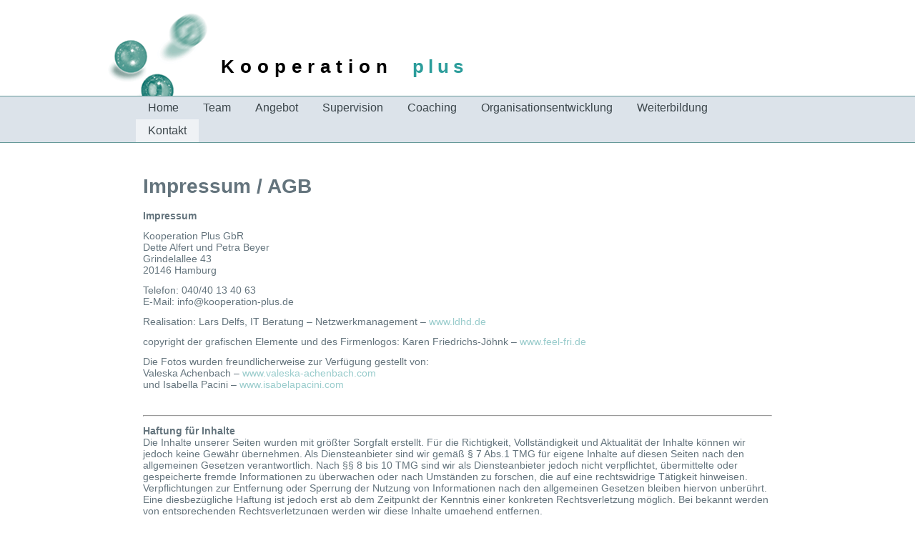

--- FILE ---
content_type: text/html; charset=UTF-8
request_url: http://kooperation-plus.de/agbs/
body_size: 11877
content:
<!DOCTYPE html>
<html lang="de">
<head>
<meta charset="UTF-8" />
<!-- Created by Artisteer v4.3.0.60745 -->
<meta name="viewport" content="initial-scale = 1.0, maximum-scale = 1.0, user-scalable = no, width = device-width" />
<!--[if lt IE 9]><script src="/html5.js"></script><![endif]-->

<link rel="stylesheet" href="http://kooperation-plus.de/wp-content/themes/koop0017/style.css" media="screen" />
<link rel="pingback" href="http://kooperation-plus.de/xmlrpc.php" />
<meta name='robots' content='index, follow, max-image-preview:large, max-snippet:-1, max-video-preview:-1' />

	<!-- This site is optimized with the Yoast SEO plugin v25.8 - https://yoast.com/wordpress/plugins/seo/ -->
	<title>Impressum / AGB - Kooperation</title>
	<link rel="canonical" href="https://kooperation-plus.de/agbs/" />
	<meta property="og:locale" content="de_DE" />
	<meta property="og:type" content="article" />
	<meta property="og:title" content="Impressum / AGB - Kooperation" />
	<meta property="og:url" content="https://kooperation-plus.de/agbs/" />
	<meta property="og:site_name" content="Kooperation" />
	<meta property="article:modified_time" content="2024-11-05T12:27:55+00:00" />
	<meta name="twitter:card" content="summary_large_image" />
	<meta name="twitter:label1" content="Geschätzte Lesezeit" />
	<meta name="twitter:data1" content="3 Minuten" />
	<script type="application/ld+json" class="yoast-schema-graph">{"@context":"https://schema.org","@graph":[{"@type":"WebPage","@id":"https://kooperation-plus.de/agbs/","url":"https://kooperation-plus.de/agbs/","name":"Impressum / AGB - Kooperation","isPartOf":{"@id":"https://kooperation-plus.de/#website"},"datePublished":"2017-07-25T22:29:20+00:00","dateModified":"2024-11-05T12:27:55+00:00","breadcrumb":{"@id":"https://kooperation-plus.de/agbs/#breadcrumb"},"inLanguage":"de","potentialAction":[{"@type":"ReadAction","target":["https://kooperation-plus.de/agbs/"]}]},{"@type":"BreadcrumbList","@id":"https://kooperation-plus.de/agbs/#breadcrumb","itemListElement":[{"@type":"ListItem","position":1,"name":"Startseite","item":"https://kooperation-plus.de/"},{"@type":"ListItem","position":2,"name":"Impressum / AGB"}]},{"@type":"WebSite","@id":"https://kooperation-plus.de/#website","url":"https://kooperation-plus.de/","name":"Kooperation Plus","description":"plus","publisher":{"@id":"https://kooperation-plus.de/#organization"},"potentialAction":[{"@type":"SearchAction","target":{"@type":"EntryPoint","urlTemplate":"https://kooperation-plus.de/?s={search_term_string}"},"query-input":{"@type":"PropertyValueSpecification","valueRequired":true,"valueName":"search_term_string"}}],"inLanguage":"de"},{"@type":"Organization","@id":"https://kooperation-plus.de/#organization","name":"Kooperation Plus","url":"https://kooperation-plus.de/","logo":{"@type":"ImageObject","inLanguage":"de","@id":"https://kooperation-plus.de/#/schema/logo/image/","url":"https://kooperation-plus.de/wp-content/uploads/2017/08/bestes-logo.png","contentUrl":"https://kooperation-plus.de/wp-content/uploads/2017/08/bestes-logo.png","width":276,"height":343,"caption":"Kooperation Plus"},"image":{"@id":"https://kooperation-plus.de/#/schema/logo/image/"}}]}</script>
	<!-- / Yoast SEO plugin. -->


<link rel="alternate" type="application/rss+xml" title="Kooperation &raquo; Feed" href="http://kooperation-plus.de/feed/" />
<link rel="alternate" title="oEmbed (JSON)" type="application/json+oembed" href="http://kooperation-plus.de/wp-json/oembed/1.0/embed?url=http%3A%2F%2Fkooperation-plus.de%2Fagbs%2F" />
<link rel="alternate" title="oEmbed (XML)" type="text/xml+oembed" href="http://kooperation-plus.de/wp-json/oembed/1.0/embed?url=http%3A%2F%2Fkooperation-plus.de%2Fagbs%2F&#038;format=xml" />
<style id='wp-img-auto-sizes-contain-inline-css' type='text/css'>
img:is([sizes=auto i],[sizes^="auto," i]){contain-intrinsic-size:3000px 1500px}
/*# sourceURL=wp-img-auto-sizes-contain-inline-css */
</style>
<style id='wp-emoji-styles-inline-css' type='text/css'>

	img.wp-smiley, img.emoji {
		display: inline !important;
		border: none !important;
		box-shadow: none !important;
		height: 1em !important;
		width: 1em !important;
		margin: 0 0.07em !important;
		vertical-align: -0.1em !important;
		background: none !important;
		padding: 0 !important;
	}
/*# sourceURL=wp-emoji-styles-inline-css */
</style>
<style id='wp-block-library-inline-css' type='text/css'>
:root{--wp-block-synced-color:#7a00df;--wp-block-synced-color--rgb:122,0,223;--wp-bound-block-color:var(--wp-block-synced-color);--wp-editor-canvas-background:#ddd;--wp-admin-theme-color:#007cba;--wp-admin-theme-color--rgb:0,124,186;--wp-admin-theme-color-darker-10:#006ba1;--wp-admin-theme-color-darker-10--rgb:0,107,160.5;--wp-admin-theme-color-darker-20:#005a87;--wp-admin-theme-color-darker-20--rgb:0,90,135;--wp-admin-border-width-focus:2px}@media (min-resolution:192dpi){:root{--wp-admin-border-width-focus:1.5px}}.wp-element-button{cursor:pointer}:root .has-very-light-gray-background-color{background-color:#eee}:root .has-very-dark-gray-background-color{background-color:#313131}:root .has-very-light-gray-color{color:#eee}:root .has-very-dark-gray-color{color:#313131}:root .has-vivid-green-cyan-to-vivid-cyan-blue-gradient-background{background:linear-gradient(135deg,#00d084,#0693e3)}:root .has-purple-crush-gradient-background{background:linear-gradient(135deg,#34e2e4,#4721fb 50%,#ab1dfe)}:root .has-hazy-dawn-gradient-background{background:linear-gradient(135deg,#faaca8,#dad0ec)}:root .has-subdued-olive-gradient-background{background:linear-gradient(135deg,#fafae1,#67a671)}:root .has-atomic-cream-gradient-background{background:linear-gradient(135deg,#fdd79a,#004a59)}:root .has-nightshade-gradient-background{background:linear-gradient(135deg,#330968,#31cdcf)}:root .has-midnight-gradient-background{background:linear-gradient(135deg,#020381,#2874fc)}:root{--wp--preset--font-size--normal:16px;--wp--preset--font-size--huge:42px}.has-regular-font-size{font-size:1em}.has-larger-font-size{font-size:2.625em}.has-normal-font-size{font-size:var(--wp--preset--font-size--normal)}.has-huge-font-size{font-size:var(--wp--preset--font-size--huge)}.has-text-align-center{text-align:center}.has-text-align-left{text-align:left}.has-text-align-right{text-align:right}.has-fit-text{white-space:nowrap!important}#end-resizable-editor-section{display:none}.aligncenter{clear:both}.items-justified-left{justify-content:flex-start}.items-justified-center{justify-content:center}.items-justified-right{justify-content:flex-end}.items-justified-space-between{justify-content:space-between}.screen-reader-text{border:0;clip-path:inset(50%);height:1px;margin:-1px;overflow:hidden;padding:0;position:absolute;width:1px;word-wrap:normal!important}.screen-reader-text:focus{background-color:#ddd;clip-path:none;color:#444;display:block;font-size:1em;height:auto;left:5px;line-height:normal;padding:15px 23px 14px;text-decoration:none;top:5px;width:auto;z-index:100000}html :where(.has-border-color){border-style:solid}html :where([style*=border-top-color]){border-top-style:solid}html :where([style*=border-right-color]){border-right-style:solid}html :where([style*=border-bottom-color]){border-bottom-style:solid}html :where([style*=border-left-color]){border-left-style:solid}html :where([style*=border-width]){border-style:solid}html :where([style*=border-top-width]){border-top-style:solid}html :where([style*=border-right-width]){border-right-style:solid}html :where([style*=border-bottom-width]){border-bottom-style:solid}html :where([style*=border-left-width]){border-left-style:solid}html :where(img[class*=wp-image-]){height:auto;max-width:100%}:where(figure){margin:0 0 1em}html :where(.is-position-sticky){--wp-admin--admin-bar--position-offset:var(--wp-admin--admin-bar--height,0px)}@media screen and (max-width:600px){html :where(.is-position-sticky){--wp-admin--admin-bar--position-offset:0px}}

/*# sourceURL=wp-block-library-inline-css */
</style><style id='global-styles-inline-css' type='text/css'>
:root{--wp--preset--aspect-ratio--square: 1;--wp--preset--aspect-ratio--4-3: 4/3;--wp--preset--aspect-ratio--3-4: 3/4;--wp--preset--aspect-ratio--3-2: 3/2;--wp--preset--aspect-ratio--2-3: 2/3;--wp--preset--aspect-ratio--16-9: 16/9;--wp--preset--aspect-ratio--9-16: 9/16;--wp--preset--color--black: #000000;--wp--preset--color--cyan-bluish-gray: #abb8c3;--wp--preset--color--white: #ffffff;--wp--preset--color--pale-pink: #f78da7;--wp--preset--color--vivid-red: #cf2e2e;--wp--preset--color--luminous-vivid-orange: #ff6900;--wp--preset--color--luminous-vivid-amber: #fcb900;--wp--preset--color--light-green-cyan: #7bdcb5;--wp--preset--color--vivid-green-cyan: #00d084;--wp--preset--color--pale-cyan-blue: #8ed1fc;--wp--preset--color--vivid-cyan-blue: #0693e3;--wp--preset--color--vivid-purple: #9b51e0;--wp--preset--gradient--vivid-cyan-blue-to-vivid-purple: linear-gradient(135deg,rgb(6,147,227) 0%,rgb(155,81,224) 100%);--wp--preset--gradient--light-green-cyan-to-vivid-green-cyan: linear-gradient(135deg,rgb(122,220,180) 0%,rgb(0,208,130) 100%);--wp--preset--gradient--luminous-vivid-amber-to-luminous-vivid-orange: linear-gradient(135deg,rgb(252,185,0) 0%,rgb(255,105,0) 100%);--wp--preset--gradient--luminous-vivid-orange-to-vivid-red: linear-gradient(135deg,rgb(255,105,0) 0%,rgb(207,46,46) 100%);--wp--preset--gradient--very-light-gray-to-cyan-bluish-gray: linear-gradient(135deg,rgb(238,238,238) 0%,rgb(169,184,195) 100%);--wp--preset--gradient--cool-to-warm-spectrum: linear-gradient(135deg,rgb(74,234,220) 0%,rgb(151,120,209) 20%,rgb(207,42,186) 40%,rgb(238,44,130) 60%,rgb(251,105,98) 80%,rgb(254,248,76) 100%);--wp--preset--gradient--blush-light-purple: linear-gradient(135deg,rgb(255,206,236) 0%,rgb(152,150,240) 100%);--wp--preset--gradient--blush-bordeaux: linear-gradient(135deg,rgb(254,205,165) 0%,rgb(254,45,45) 50%,rgb(107,0,62) 100%);--wp--preset--gradient--luminous-dusk: linear-gradient(135deg,rgb(255,203,112) 0%,rgb(199,81,192) 50%,rgb(65,88,208) 100%);--wp--preset--gradient--pale-ocean: linear-gradient(135deg,rgb(255,245,203) 0%,rgb(182,227,212) 50%,rgb(51,167,181) 100%);--wp--preset--gradient--electric-grass: linear-gradient(135deg,rgb(202,248,128) 0%,rgb(113,206,126) 100%);--wp--preset--gradient--midnight: linear-gradient(135deg,rgb(2,3,129) 0%,rgb(40,116,252) 100%);--wp--preset--font-size--small: 13px;--wp--preset--font-size--medium: 20px;--wp--preset--font-size--large: 36px;--wp--preset--font-size--x-large: 42px;--wp--preset--spacing--20: 0.44rem;--wp--preset--spacing--30: 0.67rem;--wp--preset--spacing--40: 1rem;--wp--preset--spacing--50: 1.5rem;--wp--preset--spacing--60: 2.25rem;--wp--preset--spacing--70: 3.38rem;--wp--preset--spacing--80: 5.06rem;--wp--preset--shadow--natural: 6px 6px 9px rgba(0, 0, 0, 0.2);--wp--preset--shadow--deep: 12px 12px 50px rgba(0, 0, 0, 0.4);--wp--preset--shadow--sharp: 6px 6px 0px rgba(0, 0, 0, 0.2);--wp--preset--shadow--outlined: 6px 6px 0px -3px rgb(255, 255, 255), 6px 6px rgb(0, 0, 0);--wp--preset--shadow--crisp: 6px 6px 0px rgb(0, 0, 0);}:where(.is-layout-flex){gap: 0.5em;}:where(.is-layout-grid){gap: 0.5em;}body .is-layout-flex{display: flex;}.is-layout-flex{flex-wrap: wrap;align-items: center;}.is-layout-flex > :is(*, div){margin: 0;}body .is-layout-grid{display: grid;}.is-layout-grid > :is(*, div){margin: 0;}:where(.wp-block-columns.is-layout-flex){gap: 2em;}:where(.wp-block-columns.is-layout-grid){gap: 2em;}:where(.wp-block-post-template.is-layout-flex){gap: 1.25em;}:where(.wp-block-post-template.is-layout-grid){gap: 1.25em;}.has-black-color{color: var(--wp--preset--color--black) !important;}.has-cyan-bluish-gray-color{color: var(--wp--preset--color--cyan-bluish-gray) !important;}.has-white-color{color: var(--wp--preset--color--white) !important;}.has-pale-pink-color{color: var(--wp--preset--color--pale-pink) !important;}.has-vivid-red-color{color: var(--wp--preset--color--vivid-red) !important;}.has-luminous-vivid-orange-color{color: var(--wp--preset--color--luminous-vivid-orange) !important;}.has-luminous-vivid-amber-color{color: var(--wp--preset--color--luminous-vivid-amber) !important;}.has-light-green-cyan-color{color: var(--wp--preset--color--light-green-cyan) !important;}.has-vivid-green-cyan-color{color: var(--wp--preset--color--vivid-green-cyan) !important;}.has-pale-cyan-blue-color{color: var(--wp--preset--color--pale-cyan-blue) !important;}.has-vivid-cyan-blue-color{color: var(--wp--preset--color--vivid-cyan-blue) !important;}.has-vivid-purple-color{color: var(--wp--preset--color--vivid-purple) !important;}.has-black-background-color{background-color: var(--wp--preset--color--black) !important;}.has-cyan-bluish-gray-background-color{background-color: var(--wp--preset--color--cyan-bluish-gray) !important;}.has-white-background-color{background-color: var(--wp--preset--color--white) !important;}.has-pale-pink-background-color{background-color: var(--wp--preset--color--pale-pink) !important;}.has-vivid-red-background-color{background-color: var(--wp--preset--color--vivid-red) !important;}.has-luminous-vivid-orange-background-color{background-color: var(--wp--preset--color--luminous-vivid-orange) !important;}.has-luminous-vivid-amber-background-color{background-color: var(--wp--preset--color--luminous-vivid-amber) !important;}.has-light-green-cyan-background-color{background-color: var(--wp--preset--color--light-green-cyan) !important;}.has-vivid-green-cyan-background-color{background-color: var(--wp--preset--color--vivid-green-cyan) !important;}.has-pale-cyan-blue-background-color{background-color: var(--wp--preset--color--pale-cyan-blue) !important;}.has-vivid-cyan-blue-background-color{background-color: var(--wp--preset--color--vivid-cyan-blue) !important;}.has-vivid-purple-background-color{background-color: var(--wp--preset--color--vivid-purple) !important;}.has-black-border-color{border-color: var(--wp--preset--color--black) !important;}.has-cyan-bluish-gray-border-color{border-color: var(--wp--preset--color--cyan-bluish-gray) !important;}.has-white-border-color{border-color: var(--wp--preset--color--white) !important;}.has-pale-pink-border-color{border-color: var(--wp--preset--color--pale-pink) !important;}.has-vivid-red-border-color{border-color: var(--wp--preset--color--vivid-red) !important;}.has-luminous-vivid-orange-border-color{border-color: var(--wp--preset--color--luminous-vivid-orange) !important;}.has-luminous-vivid-amber-border-color{border-color: var(--wp--preset--color--luminous-vivid-amber) !important;}.has-light-green-cyan-border-color{border-color: var(--wp--preset--color--light-green-cyan) !important;}.has-vivid-green-cyan-border-color{border-color: var(--wp--preset--color--vivid-green-cyan) !important;}.has-pale-cyan-blue-border-color{border-color: var(--wp--preset--color--pale-cyan-blue) !important;}.has-vivid-cyan-blue-border-color{border-color: var(--wp--preset--color--vivid-cyan-blue) !important;}.has-vivid-purple-border-color{border-color: var(--wp--preset--color--vivid-purple) !important;}.has-vivid-cyan-blue-to-vivid-purple-gradient-background{background: var(--wp--preset--gradient--vivid-cyan-blue-to-vivid-purple) !important;}.has-light-green-cyan-to-vivid-green-cyan-gradient-background{background: var(--wp--preset--gradient--light-green-cyan-to-vivid-green-cyan) !important;}.has-luminous-vivid-amber-to-luminous-vivid-orange-gradient-background{background: var(--wp--preset--gradient--luminous-vivid-amber-to-luminous-vivid-orange) !important;}.has-luminous-vivid-orange-to-vivid-red-gradient-background{background: var(--wp--preset--gradient--luminous-vivid-orange-to-vivid-red) !important;}.has-very-light-gray-to-cyan-bluish-gray-gradient-background{background: var(--wp--preset--gradient--very-light-gray-to-cyan-bluish-gray) !important;}.has-cool-to-warm-spectrum-gradient-background{background: var(--wp--preset--gradient--cool-to-warm-spectrum) !important;}.has-blush-light-purple-gradient-background{background: var(--wp--preset--gradient--blush-light-purple) !important;}.has-blush-bordeaux-gradient-background{background: var(--wp--preset--gradient--blush-bordeaux) !important;}.has-luminous-dusk-gradient-background{background: var(--wp--preset--gradient--luminous-dusk) !important;}.has-pale-ocean-gradient-background{background: var(--wp--preset--gradient--pale-ocean) !important;}.has-electric-grass-gradient-background{background: var(--wp--preset--gradient--electric-grass) !important;}.has-midnight-gradient-background{background: var(--wp--preset--gradient--midnight) !important;}.has-small-font-size{font-size: var(--wp--preset--font-size--small) !important;}.has-medium-font-size{font-size: var(--wp--preset--font-size--medium) !important;}.has-large-font-size{font-size: var(--wp--preset--font-size--large) !important;}.has-x-large-font-size{font-size: var(--wp--preset--font-size--x-large) !important;}
/*# sourceURL=global-styles-inline-css */
</style>

<style id='classic-theme-styles-inline-css' type='text/css'>
/*! This file is auto-generated */
.wp-block-button__link{color:#fff;background-color:#32373c;border-radius:9999px;box-shadow:none;text-decoration:none;padding:calc(.667em + 2px) calc(1.333em + 2px);font-size:1.125em}.wp-block-file__button{background:#32373c;color:#fff;text-decoration:none}
/*# sourceURL=/wp-includes/css/classic-themes.min.css */
</style>
<link rel='stylesheet' id='contact-form-7-css' href='http://kooperation-plus.de/wp-content/plugins/contact-form-7/includes/css/styles.css?ver=6.1.1' type='text/css' media='all' />
<link rel='stylesheet' id='dry_awp_theme_style-css' href='http://kooperation-plus.de/wp-content/plugins/advanced-wp-columns/assets/css/awp-columns.css?ver=6.9' type='text/css' media='all' />
<style id='dry_awp_theme_style-inline-css' type='text/css'>
@media screen and (max-width: 1024px) {	.csColumn {		clear: both !important;		float: none !important;		text-align: center !important;		margin-left:  10% !important;		margin-right: 10% !important;		width: 80% !important;	}	.csColumnGap {		display: none !important;	}}
/*# sourceURL=dry_awp_theme_style-inline-css */
</style>
<link rel='stylesheet' id='js_composer_front-css' href='http://kooperation-plus.de/wp-content/plugins/js_composer/assets/css/js_composer.min.css?ver=5.4.5' type='text/css' media='all' />
<link rel='stylesheet' id='style.responsive.css-css' href='http://kooperation-plus.de/wp-content/themes/koop0017/style.responsive.css?ver=6.9' type='text/css' media='all' />
<script type="text/javascript" src="http://kooperation-plus.de/wp-content/themes/koop0017/jquery.js?ver=6.9" id="jquery-js"></script>
<script type="text/javascript" src="http://kooperation-plus.de/wp-content/themes/koop0017/jquery-migrate-1.1.1.js?ver=6.9" id="jquery_migrate-js"></script>
<script type="text/javascript" src="http://kooperation-plus.de/wp-content/themes/koop0017/script.js?ver=6.9" id="script.js-js"></script>
<script type="text/javascript" src="http://kooperation-plus.de/wp-content/themes/koop0017/script.responsive.js?ver=6.9" id="script.responsive.js-js"></script>
<link rel="https://api.w.org/" href="http://kooperation-plus.de/wp-json/" /><link rel="alternate" title="JSON" type="application/json" href="http://kooperation-plus.de/wp-json/wp/v2/pages/270" /><link rel="EditURI" type="application/rsd+xml" title="RSD" href="http://kooperation-plus.de/xmlrpc.php?rsd" />
<link rel='shortlink' href='http://kooperation-plus.de/?p=270' />
<link rel="shortcut icon" href="http://kooperation-plus.de/wp-content/themes/koop0017/favicon.ico" />


<meta name="generator" content="Powered by WPBakery Page Builder - drag and drop page builder for WordPress."/>
<!--[if lte IE 9]><link rel="stylesheet" type="text/css" href="http://kooperation-plus.de/wp-content/plugins/js_composer/assets/css/vc_lte_ie9.min.css" media="screen"><![endif]--><noscript><style type="text/css"> .wpb_animate_when_almost_visible { opacity: 1; }</style></noscript></head>
<body class="wp-singular page-template-default page page-id-270 wp-theme-koop0017 wpb-js-composer js-comp-ver-5.4.5 vc_responsive">

<div id="art-main">

<header class="art-header">

    <div class="art-shapes">
        <div class="art-object228872916"></div>

            </div>

		<div class="art-headline">
    <a href="http://kooperation-plus.de/">Kooperation</a>
</div>
		<div class="art-slogan">plus</div>





<nav class="art-nav">
    <div class="art-nav-inner">
    
<ul class="art-hmenu menu-4">
	<li class="menu-item-921"><a title="Home" href="http://kooperation-plus.de/">Home</a>
	</li>
	<li class="menu-item-338"><a title="Team" href="#">Team</a>
	<ul>
		<li class="menu-item-344"><a title="Das Team" href="http://kooperation-plus.de/das-team-2/">Das Team</a>
		</li>
		<li class="menu-item-334"><a title="Kooperations-PartnerInnen" href="http://kooperation-plus.de/kooperations-partnerinnen/">Kooperations-PartnerInnen</a>
		</li>
	</ul>
	</li>
	<li class="menu-item-3379"><a title="Angebot" href="#">Angebot</a>
	<ul>
		<li class="menu-item-323"><a title="Seminare" href="http://kooperation-plus.de/workshops-und-veranstaltungen/">Seminare</a>
		</li>
		<li class="menu-item-3416"><a title="Gruppen" href="http://kooperation-plus.de/gruppen/">Gruppen</a>
		</li>
		<li class="menu-item-329"><a title="Forum" href="http://kooperation-plus.de/veranstaltungsreihen/">Forum</a>
		</li>
	</ul>
	</li>
	<li class="menu-item-207"><a title="Supervision" href="#">Supervision</a>
	<ul>
		<li class="menu-item-331"><a title="Supervision" href="http://kooperation-plus.de/supervision/">Supervision</a>
		</li>
		<li class="menu-item-330"><a title="Gruppensupervision" href="http://kooperation-plus.de/gruppensupervision/">Gruppensupervision</a>
		</li>
	</ul>
	</li>
	<li class="menu-item-1899"><a title="Coaching" href="http://kooperation-plus.de/coaching/">Coaching</a>
	</li>
	<li class="menu-item-358"><a title="Organisationsentwicklung" href="http://kooperation-plus.de/organisationsentwicklung/">Organisationsentwicklung</a>
	</li>
	<li class="menu-item-341"><a title="Weiterbildung" href="#">Weiterbildung</a>
	<ul>
		<li class="menu-item-325"><a title="Weiterbildung Organisationsentwicklung" href="http://kooperation-plus.de/zwischen-chaos-und-ordung/">Weiterbildung Organisationsentwicklung</a>
		</li>
		<li class="menu-item-324"><a title="Weiterbildung Supervision und Coaching" href="http://kooperation-plus.de/weiterbildung-supervision/">Weiterbildung Supervision und Coaching</a>
		</li>
		<li class="menu-item-1998"><a title="‚experience‘ Tavistockkonferenz" href="http://kooperation-plus.de/experience-tavistockkonferenz-2/">‚experience‘ Tavistockkonferenz</a>
		</li>
	</ul>
	</li>
	<li class="menu-item-265 active"><a title="Kontakt" href="#" class="active">Kontakt</a>
	<ul class="active">
		<li class="menu-item-161"><a title="Anschrift" href="http://kooperation-plus.de/kontakt/">Anschrift</a>
		</li>
		<li class="menu-item-2255"><a title="Anmeldeformular" href="http://kooperation-plus.de/anmeldeformular/">Anmeldeformular</a>
		</li>
		<li class="menu-item-1096"><a title="Datenschutzerklärung (gem. DSGVO)" href="http://kooperation-plus.de/datenschutzerklaerung-gem-dsgvo/">Datenschutzerklärung (gem. DSGVO)</a>
		</li>
		<li class="menu-item-275 active"><a title="Impressum / AGB" href="http://kooperation-plus.de/agbs/" class="active">Impressum / AGB</a>
		</li>
		<li class="menu-item-274"><a title="Lageplan" href="http://kooperation-plus.de/lageplan/">Lageplan</a>
		</li>
	</ul>
	</li>
</ul>
 
        </div>
    </nav>
                    
</header>

<div class="art-sheet clearfix">
            <div class="art-layout-wrapper">
                <div class="art-content-layout">
                    <div class="art-content-layout-row">
                        <div class="art-layout-cell art-content">

							<article id="post-270"  class="art-post art-article  post-270 page type-page status-publish hentry" style="">
                                <h1 class="art-postheader entry-title">Impressum / AGB</h1>                                <div class="art-postcontent clearfix"><div class="vc_row wpb_row vc_row-fluid"><div class="wpb_column vc_column_container vc_col-sm-12"><div class="vc_column-inner "><div class="wpb_wrapper">
	<div class="wpb_text_column wpb_content_element " >
		<div class="wpb_wrapper">
			<p><strong>Impressum</strong></p>
<p><span style="color: #64747d;">Kooperation Plus GbR</span><br />
<span style="color: #64747d;">Dette Alfert und Petra Beyer</span><br />
<span style="color: #64747d;">Grindelallee 43</span><br />
<span style="color: #64747d;">20146 Hamburg</span></p>
<p><span style="color: #64747d;">Telefon: 040/40 13 40 63</span><br />
<span style="color: #64747d;">E-Mail: info@kooperation-plus.de</span></p>
<p><span style="color: #64747d;">Realisation: Lars Delfs, IT Beratung &#8211; Netzwerkmanagement</span> &#8211; <a href="http://www.ldhd.de" target="_blank" rel="noopener noreferrer">www.ldhd.de</a></p>
<p><span style="color: #64747d;">copyright der grafischen Elemente und des Firmenlogos: Karen Friedrichs-Jöhnk &#8211;</span> <a href="http://www.feel-fri.de" target="_blank" rel="noopener noreferrer">www.feel-fri.de</a></p>
<p><span style="color: #64747d;">Die Fotos wurden freundlicherweise zur Verfügung gestellt von:</span><br />
<span style="color: #64747d;">Valeska Achenbach &#8211;</span> <a href="http://www.valeska-achenbach.com" target="_blank" rel="noopener noreferrer">www.valeska-achenbach.com</a><br />
<span style="color: #64747d;">und Isabella Pacini &#8211;</span> <a href="http://www.isaelapacini.com" target="_blank" rel="noopener noreferrer">www.isabelapacini.com</a></p>

		</div>
	</div>

	<div class="wpb_text_column wpb_content_element " >
		<div class="wpb_wrapper">
			<hr />
<p><span style="color: #64747d;"><strong>Haftung für Inhalte</strong></span><br />
<span style="color: #64747d;">Die Inhalte unserer Seiten wurden mit größter Sorgfalt erstellt. Für die Richtigkeit, Vollständigkeit und Aktualität der Inhalte können wir jedoch keine Gewähr übernehmen. Als Diensteanbieter sind wir gemäß § 7 Abs.1 TMG für eigene Inhalte auf diesen Seiten nach den allgemeinen Gesetzen verantwortlich. Nach §§ 8 bis 10 TMG sind wir als Diensteanbieter jedoch nicht verpflichtet, übermittelte oder gespeicherte fremde Informationen zu überwachen oder nach Umständen zu forschen, die auf eine rechtswidrige Tätigkeit hinweisen. Verpflichtungen zur Entfernung oder Sperrung der Nutzung von Informationen nach den allgemeinen Gesetzen bleiben hiervon unberührt. Eine diesbezügliche Haftung ist jedoch erst ab dem Zeitpunkt der Kenntnis einer konkreten Rechtsverletzung möglich. Bei bekannt werden von entsprechenden Rechtsverletzungen werden wir diese Inhalte umgehend entfernen.</span></p>
<p><span style="color: #64747d;"><strong>Haftung für Links</strong></span><br />
<span style="color: #64747d;">Unser Angebot enthält Links zu externen Webseiten Dritter, auf deren Inhalte wir keinen Einfluss haben. Deshalb können wir für diese fremden Inhalte auch keine Gewähr übernehmen. Für die Inhalte der verlinkten Seiten ist stets der jeweilige Anbieter oder Betreiber der Seiten verantwortlich. Die verlinkten Seiten wurden zum Zeitpunkt der Verlinkung auf mögliche Rechtsverstöße überprüft. Rechtswidrige Inhalte waren zum Zeitpunkt der Verlinkung nicht erkennbar. Eine permanente inhaltliche Kontrolle der verlinkten Seiten ist jedoch ohne konkrete Anhaltspunkte einer Rechtsverletzung nicht zumutbar. Bei bekannt werden von Rechtsverletzungen werden wir derartige Links umgehend entfernen.</span></p>
<p><span style="color: #64747d;"><strong>Urheberrecht</strong></span><br />
<span style="color: #64747d;">Die durch die Seitenbetreiber erstellten Inhalte und Werke auf diesen Seiten unterliegen dem deutschen Urheberrecht. Beiträge Dritter sind als solche gekennzeichnet. Die Vervielfältigung, Bearbeitung, Verbreitung und jede Art der Verwertung außerhalb der Grenzen des Urheberrechtes bedürfen der schriftlichen Zustimmung des jeweiligen Autors bzw. Erstellers. Downloads und Kopien dieser Seite sind nur für den privaten, nicht kommerziellen Gebrauch gestattet.</span></p>
<p><span style="color: #64747d;">Die Betreiber der Seiten sind bemüht, stets die Urheberrechte anderer zu beachten bzw. auf selbst erstellte sowie lizenzfreie Werke zurückzugreifen.</span></p>
<p><span style="color: #64747d;"><em>Quelle: Disclaimer von eRecht24.de</em></span></p>

		</div>
	</div>

	<div class="wpb_text_column wpb_content_element " >
		<div class="wpb_wrapper">
			<hr />
<p><span style="color: #64747d;"><strong>Allgemeine Geschäftsbedingungen<br />
</strong></span></p>
<p><span style="color: #64747d;">Für Seminare, Workshops und andere Veranstaltungen gilt: Bitte melden Sie sich immer <strong>schriftlich</strong> an. Erst mit der Schriftform ist Ihre Anmeldung verbindlich &#8211; damit ist auch Ihr Platz reserviert.</span></p>
<p><span style="color: #64747d;"><strong>Rücktrittsbedingungen: </strong></span></p>
<p><span style="color: #64747d;">Bei Rücktritt von Ihrer Anmeldung entstehen Ihnen folgende Kosten:</span></p>
<ul>
<li><span style="color: #64747d;">bis zu 30 Tagen vor Seminarbeginn: Bearbeitungsgebühr von € 30,-.</span></li>
<li><span style="color: #64747d;">bis zu 10 Kalendertagen vor Seminarbeginn: 50% der Seminargebühr.</span></li>
<li><span style="color: #64747d;">ab 10 Tagen vor Seminarbeginn bzw. bei Nichtteilnahme ohne schriftliche Abmeldung:die volle Seminargebühr.</span></li>
</ul>
<p><span style="color: #64747d;"><strong>Ausnahmen:</strong></span></p>
<p><span style="color: #64747d;">Sie stellen eineN ErsatzteilnehmerIn oder jemand aus unserer Warteliste übernimmt Ihren Platz: Bearbeitungsgebühr in diesem Fall:  € 30,-.</span></p>
<p><span style="color: #64747d;">Für Langzeitseminare werden Kündigungsmöglichkeiten mit der jeweiligen Leiterin bzw. dem jeweiligen Leiter besprochen.</span></p>
<p><span style="color: #64747d;"><em>Kooperation Plus verlangt außer der jeweiligen Veranstaltungsgebühr keine weiteren Einschreib- oder Anmeldegebühren.</em></span></p>
<p><span style="color: #64747d;">Petra Beyer und Dette Alfert sind Mitglieder in der <strong>Deutschen Gesellschaft für Supervision (DGSv)</strong>. Dieser Verband hat<a style="color: #64747d;" href="http://koop.ldhd.de/wp-content/uploads/2017/10/ethische_leitlinien1.pdf" target="_blank" rel="noopener noreferrer"> Ethische Leitlinien </a>für das Handeln ihrer Mitglieder entwickelt, eine Mitgliederordnung aufgestellt und eine <a style="color: #64747d;" href="https://www.dgsv.de/2010/01/ombudsstelle-der-dgsv/" target="_blank" rel="noopener noreferrer">Ombudsstelle</a> eingerichtet, die die Bearbeitung von Beschwerden ermöglicht, die KundInnen gegenüber Mitgliedern des Verbandes erheben. Kooperation Plus weist ausdrücklich darauf hin, dass die Befolgung der <em>Ethischen Leitlinien</em> Bestandteil der <em>Allgemeinen Geschäftsbedingungen</em> ist und für KundInnen jederzeit die Möglichkeit besteht, sich im Streitfall an die Omdudsstelle des DGSv zu wenden.</span></p>

		</div>
	</div>
</div></div></div></div>
</div>


</article>
	
			

                        </div>
                    </div>
                </div>
            </div>
    </div>
<footer class="art-footer">
  <div class="art-footer-inner"><div class="art-footer-text">
  
<div class="art-content-layout layout-item-0">
    <div class="art-content-layout-row">
    <div class="art-layout-cell layout-item-1" style="width: 33%">        <div style="position: relative; padding-left: 10px; padding-right: 10px;"><p style="text-align: left; line-height: 150%;"><span style="color: rgb(255, 255, 255); font-family: Arial, 'Arial Unicode MS', Helvetica, sans-serif;">Telefon-Kernzeiten Sekretariat:</span><br /><span style="color: rgb(255, 255, 255); font-family: Arial, 'Arial Unicode MS', Helvetica, sans-serif;">montags 10:00 – 14:00 Uhr</span></p><p style="text-align: left; line-height: 150%;"><span style="color: rgb(255, 255, 255); font-family: Arial, 'Arial Unicode MS', Helvetica, sans-serif;">dienstags 10:00 – 14:00 Uhr</span></p><p style="text-align: left; line-height: 150%;"><span style="color: rgb(255, 255, 255); font-family: Arial, 'Arial Unicode MS', Helvetica, sans-serif;">mittwochs 10:00 – 14:00 Uhr</span></p><p style="text-align: left;"><span style="color: #FFFFFF;"><br /></span></p><p style="text-align: left;"><span style="color: #FFFFFF;"><br /></span></p><p style="text-align: left;"><span style="color: #FFFFFF;"><br /></span></p><p style="text-align: left;"><span style="color: #FFFFFF;"><br /></span></p></div>
    </div><div class="art-layout-cell layout-item-1" style="width: 34%">        <p style="line-height: 150%; text-align: center;"><span style="color: rgb(255, 255, 255); font-family: Arial, 'Arial Unicode MS', Helvetica, sans-serif;">info@kooperation-plus.de</span><br /><span style="color: rgb(255, 255, 255); font-family: Arial, 'Arial Unicode MS', Helvetica, sans-serif;">Tel.:&nbsp;</span><span style="text-align: right; color: rgb(255, 255, 255); font-family: Arial, 'Arial Unicode MS', Helvetica, sans-serif;">040 40 13 40 63</span><br /><span style="color: rgb(255, 255, 255); font-family: Arial, 'Arial Unicode MS', Helvetica, sans-serif;">Fax: 040 40 13 40 58</span><br /><span style="color: rgb(255, 255, 255); font-family: Arial, 'Arial Unicode MS', Helvetica, sans-serif;">www.kooperation-plus.de</span><br /></p>
    </div><div class="art-layout-cell layout-item-2" style="width: 33%">        <p style="text-align: right; line-height: 150%;">
         <span style="font-family: Arial, 'Arial Unicode MS', Helvetica, sans-serif;">Kooperation Plus GbR</span><br /><span style="font-family: Arial, 'Arial Unicode MS', Helvetica, sans-serif;">Grindelallee 43</span><br /><span style="font-family: Arial, 'Arial Unicode MS', Helvetica, sans-serif;">20146 Hamburg</span><br /><span style="font-family: Arial, 'Arial Unicode MS', Helvetica, sans-serif;"><br /></span>
        </p>
    </div>
    </div>
</div>

  

</div>
</div>
</footer>

</div>


<div id="wp-footer">
	<script type="speculationrules">
{"prefetch":[{"source":"document","where":{"and":[{"href_matches":"/*"},{"not":{"href_matches":["/wp-*.php","/wp-admin/*","/wp-content/uploads/*","/wp-content/*","/wp-content/plugins/*","/wp-content/themes/koop0017/*","/*\\?(.+)"]}},{"not":{"selector_matches":"a[rel~=\"nofollow\"]"}},{"not":{"selector_matches":".no-prefetch, .no-prefetch a"}}]},"eagerness":"conservative"}]}
</script>
<script type="text/javascript" src="http://kooperation-plus.de/wp-includes/js/dist/hooks.min.js?ver=dd5603f07f9220ed27f1" id="wp-hooks-js"></script>
<script type="text/javascript" src="http://kooperation-plus.de/wp-includes/js/dist/i18n.min.js?ver=c26c3dc7bed366793375" id="wp-i18n-js"></script>
<script type="text/javascript" id="wp-i18n-js-after">
/* <![CDATA[ */
wp.i18n.setLocaleData( { 'text direction\u0004ltr': [ 'ltr' ] } );
//# sourceURL=wp-i18n-js-after
/* ]]> */
</script>
<script type="text/javascript" src="http://kooperation-plus.de/wp-content/plugins/contact-form-7/includes/swv/js/index.js?ver=6.1.1" id="swv-js"></script>
<script type="text/javascript" id="contact-form-7-js-translations">
/* <![CDATA[ */
( function( domain, translations ) {
	var localeData = translations.locale_data[ domain ] || translations.locale_data.messages;
	localeData[""].domain = domain;
	wp.i18n.setLocaleData( localeData, domain );
} )( "contact-form-7", {"translation-revision-date":"2025-09-28 13:56:19+0000","generator":"GlotPress\/4.0.1","domain":"messages","locale_data":{"messages":{"":{"domain":"messages","plural-forms":"nplurals=2; plural=n != 1;","lang":"de"},"This contact form is placed in the wrong place.":["Dieses Kontaktformular wurde an der falschen Stelle platziert."],"Error:":["Fehler:"]}},"comment":{"reference":"includes\/js\/index.js"}} );
//# sourceURL=contact-form-7-js-translations
/* ]]> */
</script>
<script type="text/javascript" id="contact-form-7-js-before">
/* <![CDATA[ */
var wpcf7 = {
    "api": {
        "root": "http:\/\/kooperation-plus.de\/wp-json\/",
        "namespace": "contact-form-7\/v1"
    }
};
//# sourceURL=contact-form-7-js-before
/* ]]> */
</script>
<script type="text/javascript" src="http://kooperation-plus.de/wp-content/plugins/contact-form-7/includes/js/index.js?ver=6.1.1" id="contact-form-7-js"></script>
<script type="text/javascript" src="http://kooperation-plus.de/wp-content/plugins/js_composer/assets/js/dist/js_composer_front.min.js?ver=5.4.5" id="wpb_composer_front_js-js"></script>
<script id="wp-emoji-settings" type="application/json">
{"baseUrl":"https://s.w.org/images/core/emoji/17.0.2/72x72/","ext":".png","svgUrl":"https://s.w.org/images/core/emoji/17.0.2/svg/","svgExt":".svg","source":{"concatemoji":"http://kooperation-plus.de/wp-includes/js/wp-emoji-release.min.js?ver=6.9"}}
</script>
<script type="module">
/* <![CDATA[ */
/*! This file is auto-generated */
const a=JSON.parse(document.getElementById("wp-emoji-settings").textContent),o=(window._wpemojiSettings=a,"wpEmojiSettingsSupports"),s=["flag","emoji"];function i(e){try{var t={supportTests:e,timestamp:(new Date).valueOf()};sessionStorage.setItem(o,JSON.stringify(t))}catch(e){}}function c(e,t,n){e.clearRect(0,0,e.canvas.width,e.canvas.height),e.fillText(t,0,0);t=new Uint32Array(e.getImageData(0,0,e.canvas.width,e.canvas.height).data);e.clearRect(0,0,e.canvas.width,e.canvas.height),e.fillText(n,0,0);const a=new Uint32Array(e.getImageData(0,0,e.canvas.width,e.canvas.height).data);return t.every((e,t)=>e===a[t])}function p(e,t){e.clearRect(0,0,e.canvas.width,e.canvas.height),e.fillText(t,0,0);var n=e.getImageData(16,16,1,1);for(let e=0;e<n.data.length;e++)if(0!==n.data[e])return!1;return!0}function u(e,t,n,a){switch(t){case"flag":return n(e,"\ud83c\udff3\ufe0f\u200d\u26a7\ufe0f","\ud83c\udff3\ufe0f\u200b\u26a7\ufe0f")?!1:!n(e,"\ud83c\udde8\ud83c\uddf6","\ud83c\udde8\u200b\ud83c\uddf6")&&!n(e,"\ud83c\udff4\udb40\udc67\udb40\udc62\udb40\udc65\udb40\udc6e\udb40\udc67\udb40\udc7f","\ud83c\udff4\u200b\udb40\udc67\u200b\udb40\udc62\u200b\udb40\udc65\u200b\udb40\udc6e\u200b\udb40\udc67\u200b\udb40\udc7f");case"emoji":return!a(e,"\ud83e\u1fac8")}return!1}function f(e,t,n,a){let r;const o=(r="undefined"!=typeof WorkerGlobalScope&&self instanceof WorkerGlobalScope?new OffscreenCanvas(300,150):document.createElement("canvas")).getContext("2d",{willReadFrequently:!0}),s=(o.textBaseline="top",o.font="600 32px Arial",{});return e.forEach(e=>{s[e]=t(o,e,n,a)}),s}function r(e){var t=document.createElement("script");t.src=e,t.defer=!0,document.head.appendChild(t)}a.supports={everything:!0,everythingExceptFlag:!0},new Promise(t=>{let n=function(){try{var e=JSON.parse(sessionStorage.getItem(o));if("object"==typeof e&&"number"==typeof e.timestamp&&(new Date).valueOf()<e.timestamp+604800&&"object"==typeof e.supportTests)return e.supportTests}catch(e){}return null}();if(!n){if("undefined"!=typeof Worker&&"undefined"!=typeof OffscreenCanvas&&"undefined"!=typeof URL&&URL.createObjectURL&&"undefined"!=typeof Blob)try{var e="postMessage("+f.toString()+"("+[JSON.stringify(s),u.toString(),c.toString(),p.toString()].join(",")+"));",a=new Blob([e],{type:"text/javascript"});const r=new Worker(URL.createObjectURL(a),{name:"wpTestEmojiSupports"});return void(r.onmessage=e=>{i(n=e.data),r.terminate(),t(n)})}catch(e){}i(n=f(s,u,c,p))}t(n)}).then(e=>{for(const n in e)a.supports[n]=e[n],a.supports.everything=a.supports.everything&&a.supports[n],"flag"!==n&&(a.supports.everythingExceptFlag=a.supports.everythingExceptFlag&&a.supports[n]);var t;a.supports.everythingExceptFlag=a.supports.everythingExceptFlag&&!a.supports.flag,a.supports.everything||((t=a.source||{}).concatemoji?r(t.concatemoji):t.wpemoji&&t.twemoji&&(r(t.twemoji),r(t.wpemoji)))});
//# sourceURL=http://kooperation-plus.de/wp-includes/js/wp-emoji-loader.min.js
/* ]]> */
</script>
	<!-- 33 queries. 0,433 seconds. -->
</div>
</body>
</html>

